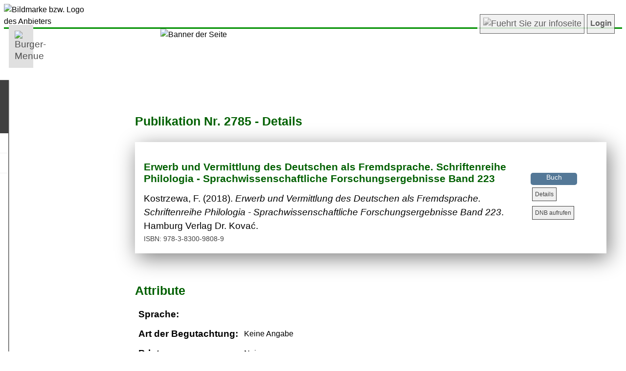

--- FILE ---
content_type: text/html; charset=UTF-8
request_url: https://fdb.ph-karlsruhe.de/index.php?goto=pubdb_details&id=2785&details=ja&user_name=unknown_2fd9007da6a85412b5c3bc969f89271b
body_size: 15816
content:
<!doctype html><html lang="de"><head>
<TITLE>..: PH KA-Forschungsdatenbank :..</TITLE>
<!-- 
	=================================================================================================
	|	FORSCHUNGSDATENBANK (FDB)																			
	|																
	|	(c) Egon Flindt 														
	|	Infos unter: 													
	|	http://www.online-kompetenz.de											
	|	egon.flindt @ online-kompetenz.de  -> Bitte Leerzeichen in Mailadresse entfernen :-)			
	=================================================================================================
-->
<meta http-equiv="Pragma" content="no-cache">
<meta http-equiv="Content-Type" content="text/html; charset=utf-8">
<META name="KEYWORDS" content="Forschungsdatenbank PH KA Publikationen Dissertationen Forschungsprojekte Forschungsvorhaben">
<META name="GENERATOR" content="FDB entwickelt von Egon Flindt">
<LINK href="userspezifisch_style.css" type="text/css" rel="stylesheet">
<LINK href="userspezifisch_style_tooltips.css" type="text/css" rel="stylesheet">
<META name="DESCRIPTION" content="Forschungsdatenbank der PH-Karlsruhe">
<meta name="viewport" content="width=device-width">

<link rel="copyright" href="https://www.online-kompetenz.de">
<link rel="shortcut icon" href="https://www.ph-karlsruhe.de/fileadmin/sys/gfx/favicon.ico">
<link rel="icon" href="https://www.ph-karlsruhe.de/fileadmin/sys/gfx/favicon.ico">
<LINK href="_userspezifisch/userspezifisch_style.css" type="text/css" rel="stylesheet">
<LINK href="_userspezifisch/userspezifisch_style_tooltips.css" type="text/css" rel="stylesheet"><meta name="viewport" content="width=device-width, initial-scale=1">
<meta http-equiv="Content-Type" content="text/html; charset=UTF-8">
<meta http-equiv="cache-control" content="max-age=0" />
<meta http-equiv="expires" content="0">
<meta http-equiv="pragma" content="no-cache">
<link rel="stylesheet" href="lightbox.css" type="text/css" media="screen" />
<LINK rel="_userspezifisch/userspezifisch_style_tooltips.css" type="text/css">
<link rel="stylesheet" href="_userspezifisch/userspezifisch_style_hilfe_kontakt.css" type="text/css">
<link rel="stylesheet" href="_userspezifisch/userspezifisch_style.css" type="text/css">

<script type="text/javascript">
		function anzeigen(id){			
            if(document.getElementById(id).style.display=='none'){
				document.getElementById(id).style.display='block';
            }else {document.getElementById(id).style.display='none';}
			
			if(id == "infobox"){document.getElementById(id).style.display='hidden';}
						
		}
		function zaehleZeichen(id,max) {		
		id_rest = id + "_rest";		
		anz = document.getElementById(id).value.length;				
		if( (anz/max)*100 <=100){
			document.getElementById(id_rest).style = "padding:2px;text-size:10px;width:65px;background-color:#C32E04;height:40px;color:#fff;text-align:right;"; /* ORANGE */
		}
				
		if( (anz/max)*100 <=90){
			document.getElementById(id_rest).style = "padding:2px;text-size:10px;width:65px;background-color:#F8C00D;height:40px;color:#000;text-align:right;"; /* GELB */
		}
		
		if( (anz/max)*100 <75){
			document.getElementById(id_rest).style = "padding:2px;text-size:10px;width:65px;background-color:#416213;height:40px;color:#fff;text-align:right;"; /* GRUEN */
		}
		
		if(anz >= max){		   
		   document.getElementById(id).value = document.getElementById(id).value.substr(0,max);		   
		   alert("Maximale Zeichenlaenge erreicht!");		   
		} 				
				
		document.getElementById(id_rest).value = max - document.getElementById(id).value.length;
	}
	
	
	function bestaetige_sprung(zieladresse) 
	{ 	
		var antwort = confirm("Hinweis gem. DSGVO:\n\nSie sind im Begriff die externe Seite >"+zieladresse+"< aufzurufen.\n\nAus gesetzl. Gruenden moechten wir Sie darauf hinweisen, dass dieser Verweis (Link) auf eine externe Website verweist, auf dessen Inhalt und Gestaltung wir keinen Einfluss haben. Wir machen uns den Inhalt dieser Seite nicht zu Eigen.\n\nBitte bestaetigen Sie mit OK, wenn Sie damit einverstanden sind und die externe Website besuchen moechten. Weitere Infos finden Sie in unserem Datenschutzhinweis. \n\n")
		if (antwort !=0) {window.open(zieladresse,"_blank");} 
	}

	
	function oeffneFenster(url)
	{
		mywindow = window.open(url,'oForm','toolbar=no,location=no,directories=no,resizable=yes,scrollbars=yes,menubar=no,status=no,width=1200,height=800,left=50,top=20');
		mywindow.focus();
	} 
	function schliesseFenster()
	{
		//Aufruf �ber onclick="schliesseFenster();"
		//Ruft sich selbst auf und schlie�t dann das Fenster.
		//Notwendig, da nur Fenster geschlossen werden k�nnen, die per Skript ge�ffnet wurden
		
		window.opener = self;
		window.close();
	}
	function textinzwischenablagekopieren() {
	  // Get the text field
	  var copyText = document.getElementById("text_fuer_zwischenablage");

	  // Select the text field
	  copyText.select();
	  copyText.setSelectionRange(0, 99999); // For mobile devices

	   // Copy the text inside the text field
	  navigator.clipboard.writeText(copyText.value);

	  // Alert the copied text
	  alert("Copied the text: " + copyText.value);
	}  
	
</script>

<script src="colorpicker/jquery-1.4.4.min.js" type="text/javascript"></script>
<script src="colorpicker/jpicker-1.1.6.js" type="text/javascript"></script>  
<script type="text/javascript">            		
    $(function()
      {
        $.fn.jPicker.defaults.images.clientPath='colorpicker/images/';        		
		
        $('#cp_hintergundfarbe').jPicker({window:{expandable:true,title:'Hintergrundfarbe'}});
		$('#cp_schriftfarbe').jPicker({window:{expandable:true,title:'Schriftfarbe'}});		
		$('#cp_einzeltermin').jPicker({window:{expandable:true,updateInputColor: true,title:'Farbe f&uuml;r Einzeltermin'}});		
				
      });


	var menuBtn = document.querySelector('.menu-btn');
	var nav = document.querySelector('nav');
	var lineOne = document.querySelector('nav .menu-btn .line--1');
	var lineTwo = document.querySelector('nav .menu-btn .line--2');
	var lineThree = document.querySelector('nav .menu-btn .line--3');
	var link = document.querySelector('nav .nav-links');
	menuBtn.addEventListener('click', () => {
	    nav.classList.toggle('nav-open');
	    lineOne.classList.toggle('line-cross');
	    lineTwo.classList.toggle('line-fade-out');
	    lineThree.classList.toggle('line-cross');
	    link.classList.toggle('fade-in');
	})
	  

	  
</script>

<link rel="stylesheet" href="style.css" type="text/css"><link rel="stylesheet" href="style_horizontales_menue.css" type="text/css"><link rel="Stylesheet" type="text/css" href="colorpicker/css/jPicker-1.1.6.css" /></HEAD><body><div id="wrapper"><header><div style="display:table;width:100%;"><img src="images_upload/6.png" id="logo" alt="Bildmarke bzw. Logo des Anbieters" aria-label="Logo"><font id="header_wrap" class="logo_db_titel" alt="Forschungsdatenbank - Uberschrift" aria-label="Bezeichnung der Website">Forschungs- & Publikationsdatenbank</font></div><div  id="nichtdrucken">	<nav style="position:relative;top:5px;"><a href="javascript:void(0);" class="mobile-menu-trigger"><img src="images/horizontales_menue/hamburger_icon.svg" alt="Burger-Menue" style="width:20px;"></a><ul class="menu menu-bar"><li><a href="javascript:void(0);" class="menu-link menu-bar-link" aria-haspopup="true">Informationen | Suchen</a><ul class="mega-menu mega-menu--flat"><li><a href="#" class="menu-link mega-menu-header">Informationen | Suchen</a><ul class="menu"><li><a href="index.php?openmenue=1&goto=1&usersprache=D&user_name=unknown_2fd9007da6a85412b5c3bc969f89271b" class="menu-link menu-list-link">Willkommen</a></li><li><a href="index.php?openmenue=1&goto=alle&usersprache=D&user_name=unknown_2fd9007da6a85412b5c3bc969f89271b" class="menu-link menu-list-link">Projekt&uuml;bersicht</a></li><li><a href="index.php?openmenue=1&goto=liste_new_projects&usersprache=D&user_name=unknown_2fd9007da6a85412b5c3bc969f89271b" class="menu-link menu-list-link">Neueste Projekte</a></li><li><a href="index.php?openmenue=1&goto=autorenverzeichnis&usersprache=D&user_name=unknown_2fd9007da6a85412b5c3bc969f89271b" class="menu-link menu-list-link">Autoren/innenverzeichnis</a></li><li><a href="index.php?openmenue=1&goto=suche&usersprache=D&user_name=unknown_2fd9007da6a85412b5c3bc969f89271b" class="menu-link menu-list-link">Suche in Projekten</a></li><li><a href="index.php?openmenue=1&goto=pubdb_liste&usersprache=D&user_name=unknown_2fd9007da6a85412b5c3bc969f89271b" class="menu-link menu-list-link">Suche in Publikationen</a></li><li><a href="externe_seite_ankuendigen.php?user_name=unknown_2fd9007da6a85412b5c3bc969f89271b&url=https://www.ph-karlsruhe.de/datenschutz" target="_blank" class="menu-link menu-list-link">Datenschutz</a></li><li><a href="index.php?openmenue=1&goto=4&usersprache=D&user_name=unknown_2fd9007da6a85412b5c3bc969f89271b" class="menu-link menu-list-link">Barrierefreiheit</a></li><li><a href="externe_seite_ankuendigen.php?user_name=unknown_2fd9007da6a85412b5c3bc969f89271b&url=https://www.ph-karlsruhe.de/impressum" target="_blank" class="menu-link menu-list-link">Impressum</a></li></ul></li></ul></li><li><a href="javascript:void(0);" class="menu-link menu-bar-link" aria-haspopup="true">Anmelden</a><ul class="mega-menu mega-menu--flat"><li><a href="#" class="menu-link mega-menu-link mega-menu-header">Login</a><ul class="menu menu-list"><li><a href="index.php?openmenue=4&goto=reg&usersprache=D&user_name=unknown_2fd9007da6a85412b5c3bc969f89271b" class="menu-link menu-list-link">Registrieren</a></li><li><a href="index.php?goto=login&usersprache=D&user_name=unknown_2fd9007da6a85412b5c3bc969f89271b" class="menu-link menu-list-link">Login</a></li></ul></li></ul></li><li class="mobile-menu-header"><a href="javascript:void(0);"><span style="font-size: 0.8em;line-height:100%;">Forschungsdatenbank</span><br><span style="font-size: 1.75em;font-style: italic;line-height:100%;">Men&uuml;</span><br></a></li>									
									
								</ul>
							</li>	
					
				</ul>
				
				
				
			</div>
		</nav>
			
<div style="display:flex;float:right;margin-top:-30px;margin-right:15px;background:#FFF;opacity:0.85;" id="nichtdrucken"><a href="index.php?user_name=unknown_2fd9007da6a85412b5c3bc969f89271b&goto=ueber" class="button"><img src="_userspezifisch_schnellwahl/schnellwahl_info.png" style="height:25px;width:25px;" title="Weitere Infos zu dieser App" alt="Fuehrt Sie zur infoseite" class="graufilter"></a><a href="index.php?goto=login&user_name=unknown_2fd9007da6a85412b5c3bc969f89271b" class="button" style="text-decoration:none;font-size:1em;font-weight: bold;">Login</a></div></div></header><div id="banner_anzeigen"><img src="images_upload/13.jpg" style="width:100%;z-index:1;" id="banner" alt="Banner der Seite"></div><div id="seiteninhalt">
<font class="ueberschrift">Publikation Nr. 2785 - Details</font><br><br><div class="schatten" style="margin-bottom:20px;min-height:100px;padding:15px;"><table style="width:100%;"><tr><td valign="top"><h3>Erwerb und Vermittlung des Deutschen als Fremdsprache. Schriftenreihe Philologia  - Sprachwissenschaftliche Forschungsergebnisse Band 223</h3><font class="fliesstext">Kostrzewa,  F. (2018). <i>Erwerb und Vermittlung des Deutschen als Fremdsprache. Schriftenreihe Philologia  - Sprachwissenschaftliche Forschungsergebnisse Band 223</i>. Hamburg Verlag Dr. Kovać.</font><br><font class="kommentar">ISBN: 978-3-8300-9808-9</font></td><td style="max-width:150px;width:15%;text-align:left;"><div style="width:95px;background:#547897;height:25px;padding:2px;text-align:center;" id="runde_Ecken"><font class="kommentar" style="color:#fff;position:relative;top:-5px;">Buch</font></div> <a href="index.php?goto=pubdb_details&id=2785&details=ja&user_name=unknown_2fd9007da6a85412b5c3bc969f89271b" class="button_normal_backend" id="nichtdrucken" style="position:relative;top:5px;">Details</a><a href="externe_seite_ankuendigen.php?user_name=unknown_2fd9007da6a85412b5c3bc969f89271b&url=https://portal.dnb.de/opac/simpleSearch?query=978-3-8300-9808-9" class="button_normal_backend" target="_blank" title="F&uuml;r weitere Details bitte klicken. Hinweis: Sie verlassen die FDB!" style="position:relative;top:5px;">DNB aufrufen</a></td></tr></table></div><br><h2>Attribute</h2><table cellpadding="5" ><tr><td><font class="fliesstext"><strong>Sprache: </strong></td><td></font></td></tr><tr><td><font class="fliesstext"><strong>Art der Begutachtung: </strong></td><td>Keine Angabe</font></td></tr><tr><td><font class="fliesstext"><strong>Print: </strong></td><td>Nein</font></td></tr><tr><td><font class="fliesstext"><strong>Online: </strong></td><td>Nein</font></td></tr><tr><td><font class="fliesstext"><strong>Datenmedium: </strong></td><td>Keine Angabe</font></td></tr></table><div align="right"><input type="button" value="Einen Schritt zur&uuml;ck" onclick="location.href='javascript:history.back();'" class="button_rot"></div>	
</div> <!-- Ende Seiteninhalt -->

</div> <!-- Ende wrapper -->
<footer>
		
		<div style="display:flex;width:100%;max-width:1200px;margin-left:auto;margin-right:auto;" id="nichtdrucken"> <div style="display:table;width:60%;color:#fff;float:right;line-height:100%;"><font class="textklein" style="color:#fff;font-size: clamp(0.6em, calc(0.7em + 0.5vw), 0.8em);">FDB  &#8226; Forschungsdatenbank</font><br><br><font class="textklein" style="color:#fff;font-size: clamp(0.6em, calc(0.7em + 0.5vw), 0.8em);">F&uuml;r Fragen und weitere Infos wenden Sie sich bitte an: </font><a href="mailto:forschung@ph-karlsruhe.de" style="color:#fff;font-size: clamp(0.6em, calc(0.7em + 0.5vw), 0.8em);">forschung@ph-karlsruhe.de</a></div><div style="padding-left:20px;line-height:100%;"><font class="fliesstext_hell" style="font-size: clamp(0.6em, calc(0.7em + 0.5vw), 0.8em);")>Versionsstand: <br>Forschungs-DB: 15.09.2025<br>Publikations-DB: 15.09.2025</font><br><a href="externe_seite_ankuendigen.php?user_name=unknown_2fd9007da6a85412b5c3bc969f89271b&url=https://www.online-kompetenz.de/www/fdb---forschungs----publikationsdatenbank.html" style="color:#fff;font-size: clamp(0.7em, calc(0.7em + 0.5vw), 0.8em);" target="_blank">made in Heidelberg</a></div></div>						
		
		
		<!-- Hintergrundfarbe des Footers steht in unserspezifisch - CSS:footer -->
		
		
		
		
</footer>
	
	<div id="desktop_version" class="polaroid"><div class="openmenue_header">Informationen | Suchen (Hauptmen&uuml;)</div><UL class='ullevel1' align='left'><LI><A href='index.php?openmenue=1&goto=1&usersprache=D&user_name=unknown_2fd9007da6a85412b5c3bc969f89271b'>Willkommen</A><LI><A  href='index.php?openmenue=1&goto=alle&user_name=unknown_2fd9007da6a85412b5c3bc969f89271b'>Projekt&uuml;bersicht</A><LI><A  href='index.php?openmenue=1&goto=liste_new_projects&user_name=unknown_2fd9007da6a85412b5c3bc969f89271b'>Neueste Projekte</A><LI><A  href='index.php?openmenue=1&goto=autorenverzeichnis&user_name=unknown_2fd9007da6a85412b5c3bc969f89271b'>Autoren/innenverzeichnis</A><LI><A  href='index.php?openmenue=1&goto=suche&user_name=unknown_2fd9007da6a85412b5c3bc969f89271b'>Suche in Projekten</A><LI><A  href='index.php?openmenue=1&goto=pubdb_liste&user_name=unknown_2fd9007da6a85412b5c3bc969f89271b'>Suche in Publikationen</A><li><a href="externe_seite_ankuendigen.php?user_name=unknown_2fd9007da6a85412b5c3bc969f89271b&url=https://www.ph-karlsruhe.de/datenschutz" target="_blank">Datenschutz</a><LI><A href='index.php?openmenue=1&goto=4&usersprache=D&user_name=unknown_2fd9007da6a85412b5c3bc969f89271b'>Barrierefreiheit</A><li><a href="externe_seite_ankuendigen.php?user_name=unknown_2fd9007da6a85412b5c3bc969f89271b&url=https://www.ph-karlsruhe.de/impressum" target="_blank">Impressum</a></UL></div>	</body>
</html>

--- FILE ---
content_type: text/css
request_url: https://fdb.ph-karlsruhe.de/style.css
body_size: 21710
content:
/*
	Diese Styles sind f�r alle Kunden gleich

*/

@media print {	
	#nichtdrucken {display: none;}
    .pagebreak {
        clear: both;
        page-break-after: always;		
	
    }	
		
}

BODY {	
	PADDING-TOP: 0px; 
	FONT-FAMILY: kundenschrift, Arial, sans-serif;
	FONT-SIZE:1.0em;
	Line-Height:150%;	
	
	background:#FFF; 
	
    padding:0px;
	-ms-overflow-style: -ms-autohiding-scrollbar;	
}



nav{     
	 /* width: 240px; */
	 min-width: 200px;
	 max-width: 1150px;
     float: left;
     border-bottom: 0px solid black;
     height: 100%;
     padding-left:10px;
	 padding-right:10px;
     padding-top:0px;
	 z-index:5;
}
#nichtdrucken {position:relative;}
#seiteninhalt {
		clear: both;
		margin:10px;
		right:10px;
		margin-left:auto;
		margin-right:20px;
		background:#fff;
		
		min-height:100vh;
		padding-top:30px;
		padding-left:20px;
		padding-right:20px;		
		padding-bottom:200px;
	}

footer{	   				
		/* position:fixed; */		
		display:none;
		position:relative;		
		padding:15px;
		height:350px;
		
		
	}

#wrapper {   
	width:100%;		
	background:#ffffff;	 
}


 
	 

	/* DATENZEILEN bei Mouse-Over */	
	#datenzeile  {background-color:#ffffff;}
	#datenzeile_nicht_anzeigen {background-color:#C0C0C0;}
	#datenzeile:hover {		
		background-color:#efefef;		
		box-shadow: 0 6px 8px 0 rgba(0, 0, 0, 0.2), 0 6px 20px 0 rgba(0, 0, 0, 0.19);	
	}	
	/* DATENZEILEN : Formatierung der Tabelle */	
.td_format {border-bottom: 1px dashed #808080;}



	
/* ZOOM von BILDERN */
div.image {	
	/*width: 300px;	
	height: 200px;	*/
	overflow: hidden;
	}
div.image img {
	width: 100%;	
	height: auto;	
	/* SCALE */
	-webkit-transform: scale(1);	
	-moz-transform: scale(1);	
	-ms-transform: scale(1);	
	-o-transform: scale(1);	
	transform: scale(1);	
	/* VERZ�GERUNG */	
	-webkit-transition: all 0.3s linear;	
	-moz-transition: all 0.3s linear;	
	-ms-transition: all 0.3s linear;	
	-o-transition: all 0.3s linear;	
	transition: all 0.3s linear;
	}
div.image img:hover {	
	-webkit-transform: scale(1.2);	
	-moz-transform: scale(1.2);	
	-ms-transform: scale(1.2);	
	-o-transform: scale(1.2);	
	transform: scale(1.2);
	}
/* ---------------------------------- */





input,input[type=text], input[type=password], input[type=file] {    	
	FONT-FAMILY: kundenschrift, Arial, sans-serif;
	font-size: clamp(1em, calc(1em + 1vw), 1.2em); 
	padding: 5px;
	margin-top:3px;
	margin-bottom:20px;
	/* margin-left:5px; */ 
    display: inline-block;    
 
		
}

TEXTAREA{        
	FONT-FAMILY: kundenschrift, Arial, sans-serif;
	font-size: clamp(1em, calc(1em + 1vw), 1.2em); 
	padding-top: 10px;		
	margin-top:10px;
	margin-left:5px;
	padding: 5px;
    /* display: inline-block;  */
	border: 1px solid #ccc;
    
}
fieldset{        
	border-style:dashed;	
	border-width:0px;
	border-color:transparent;
	
}
legend{        
	FONT-FAMILY: kundenschrift, Arial, sans-serif;
	font-size: clamp(1em, calc(1em + 1vw), 1.2em); 
    color:#404040;
	font-weight:bold;
	
    
}
label{        
	FONT-FAMILY: kundenschrift, Arial, sans-serif;
	font-size: clamp(0.85em, calc(0.85em + 1vw), 1em); 
	
	font-weight:normal;	
    color:#404040;
}
select {
    /* width: 100%;*/    
	FONT-FAMILY: kundenschrift, Arial, sans-serif;
	font-size: clamp(1em, calc(1em + 1vw), 1.2em); 
	padding: 5px;
    margin-left:5px;
	margin-top:10px;
	display: inline-block;    
	border: 1px solid #ccc;	
    box-sizing: border-box;
}

LI {
	/*  Aufz�hlungspunkte */
	margin-left:20px; 		
	FONT-FAMILY: kundenschrift, Arial, sans-serif;
	font-size: clamp(0.5em, calc(0.5em + 1vw), 1em); /* NICHT ver�ndern, hat Einfluss auf das Men� im Burger Modus */
	
	LIST-STYLE-IMAGE: url("images/menue_selected.gif"); 	
	Line-Height:175%;
}

#runde_Ecken {
	border-radius: 5px;
}
#Ecke_links_oben {
	border-top-left-radius: 10px;	
}
#Ecke_rechts_oben {
	border-top-right-radius: 10px;
}
#Ecke_rechts_unten {
	border-bottom-right-radius: 30px;
}
#Ecke_links_unten {
	border-bottom-left-radius: 30px;
}

#vertikaler_text{
	writing-mode: vertical-lr;
	text-orientation: mixed;
    text-align: center;
}
.reiter{
	border-top-left-radius: 10px;
	border-top-right-radius: 10px;		
}

.reiter_not_selected{
	border-top-left-radius: 10px;
	border-top-right-radius: 10px;	
	border-style:solid;
	border-color:#fff;
	border-width:2px;
	height:40px;
}
a.link_in_reiter{
	/*  f�r Links als Reiter*/
	color:#505050;
	
}
a.link_in_reiter:hover {
	color:#000000;
	background-color: transparent;
    text-decoration: none;
	/*font-weight: bold;    */
}

.kreis {
     border-radius: 50%;
}

.kalender {
	BORDER-RIGHT: #3F3B3B 1px solid; 
	BORDER-TOP: #3F3B3B 1px solid; 
	BORDER-LEFT: #3F3B3B 1px solid; 
	BORDER-BOTTOM: #3F3B3B 1px solid; 
	}
.kalender_oben_hg{background: #3F3B3B; }
.kalender_oben_schift{
	FONT-WEIGHT: bolder; 
	FONT-SIZE: 10px; 
	COLOR: #ffffff; 
	font-style: bold; 
	FONT-FAMILY: kundenschrift, Arial, sans-serif;	
}

.kalender_mitte_hg{background: #ffffff;}
.kalender_mitte_schift{
	FONT-WEIGHT: bolder; 
	FONT-SIZE: 16px; 
	COLOR: #3F3B3B; 
	font-style: bold; 
	FONT-FAMILY: kundenschrift, Arial, sans-serif;
	
}

.kalender_unten_hg{
	/* background: #EFEFEF; */
	background-image:url(images/farbverlauf_tabelle.jpg); background-repeat:repeat-x,y;
	}
.kalender_unten_schift{
	FONT-WEIGHT: bolder; 
	FONT-SIZE: 16px; 
	COLOR: #3F3B3B; 
	font-style: bold; 
	FONT-FAMILY: kundenschrift, Arial, sans-serif;
	
}
.schatten{
		-webkit-box-shadow: 5px 10px 50px grey;
		-moz-box-shadow: 5px 10px 50px grey;
		box-shadow: 5px 10px 40px grey;
}

.box{
	  background-color:#ffffff;
	  border:solid #505050 1px;
	  padding:10px;  
	  position:absolute; 
}

.polaroid {  
  background-color: white;
  box-shadow: 0 6px 8px 0 rgba(0, 0, 0, 0.2), 0 6px 20px 0 rgba(0, 0, 0, 0.19);
  /* margin-bottom: 25px;*/
}


a.button {    	
	FONT-FAMILY: kundenschrift, Arial, sans-serif;
	FONT-SIZE:1.1em; 	
	border-style: solid;	
	border-width:1px;
	border-color: #404040;
	background-color: #EFEFEF; 
	color:#404040;	
	text-align: center;	   
    padding: 6px; 	
	padding-right:5px;
	margin-top:3px;
	margin-left:5px;	
	height:40px;
	text-decoration:none;
	white-space: nowrap;
	float:left;
	margin-bottom:20px;
}

a.button_rot {
	FONT-FAMILY: kundenschrift, Arial, sans-serif;
	FONT-SIZE:1.1em; 	
	border-style: solid;	
	border-width:1px;
	border-color: #800000;	
	background-color: #FFF; 
	color:#800000;	
	text-align: center;	    
    
	padding:6px;
	margin-top:3px;
	margin-left:5px;	
	height:40px;
	text-decoration:none;
	white-space: nowrap;
	float:left;
	margin-bottom:20px;
}

a.button_gruen {  
	FONT-FAMILY: kundenschrift, Arial, sans-serif;	
	FONT-SIZE:1.1em; 	
	border-style: solid;	
	border-width:1px;
	border-color: #008000;
	background-color: #FFF;
	color:#008000;	
	text-align: center;	         
    padding:6px;
	
	margin-top:3px;
	margin-left:5px;	
	height:40px;
	text-decoration:none;	
	white-space: nowrap;
	float:left;
	margin-bottom:20px;
}

a.button_normal_backend {
	display: inline-block;
	border-style: solid;
	border-color: #404040;
	border-width:1px;	
	color:#404040;
	background-color: #efefef;
	padding: 1px;		
    text-align: center;
    text-decoration: none;
    vertical-align:middle;	
    font-size: 12px;	
	height:28px;
    margin-left:3px;
	margin-bottom:3px;
	padding-left:5px;
	padding-right:5px;	
	position:relative;
	top:0px;
	text-decoration:none;
	margin-bottom:10px;
}
.button_normal_backend:hover {	
	background-color: #808080;
	border-color: #404040;
	color: #fff;	    	
    box-shadow: 0 6px 8px 0 rgba(0,0,0,0.24), 0 17px 50px 0 rgba(0,0,0,0.19);
	
}
.button:hover {			
	background-color: #505050;
	border-color: #FFF;
    color: white;		
    box-shadow: 0 12px 16px 0 rgba(0,0,0,0.24), 0 17px 50px 0 rgba(0,0,0,0.19);
} 
.button_rot:hover {	
	border-color: #AD0000;	
	color:#fff;
    background-color:#800000;  
    box-shadow: 0 12px 16px 0 rgba(0,0,0,0.24), 0 17px 50px 0 rgba(0,0,0,0.19);
}
.button_gruen:hover {	
	color:#FFF;
	background-color: #008000; 		        
	border-color: #00FF00;
    box-shadow: 0 12px 16px 0 rgba(0,0,0,0.24), 0 17px 50px 0 rgba(0,0,0,0.19);
} 

input.button[type=button],input.button[type=submit] {
	FONT-FAMILY: kundenschrift, Arial, sans-serif;
	FONT-SIZE:1.1em; 	
	border-style: solid;	
	border-width:1px;
	border-color: #404040;	
	background-color: #FFF;
	color:#404040;
       
    text-align: center;	    
    padding:6px;	
	margin-left:5px;	
	height:40px;
	text-decoration:none;
}
input.button_rot,input.button_rot[type=button] {
	FONT-FAMILY: kundenschrift, Arial, sans-serif;
	FONT-SIZE:1.1em; 	
	border-style: solid;	
	border-width:1px;
	border-color: #800000;
	background-color: #FFF;
	color:#800000;
    text-align: center;	
    padding: 6px; 	
	padding-left:5px;
	padding-right:5px;
	margin-left:5px;
	height:40px;
}

input.button_gruen {
	FONT-FAMILY: kundenschrift, Arial, sans-serif;
	FONT-SIZE:1.1em; 	
	border-style: solid;	
	border-width:1px;
	border-color: #008000;
	background-color: #FFF;
	color:#008000;       
    text-align: center;	
    padding:6px;	 	
	padding-left:5px;
	padding-right:5px;
	margin-left:5px;
	height:40px;
}




.graufilter {
    filter: grayscale(100%); /* Standard */
    -webkit-filter: grayscale(100%); /* Webkit */
    filter: url(/elements/grayscale.svg#desaturate); /* Firefox 4-34 */
    filter: gray;  /* IE6-9 */
    -webkit-filter: grayscale(1); /* Old WebKit */
}
.graufilter:hover {
    filter: grayscale(0%);
    filter: none;
    -webkit-filter: grayscale(0); /* Old WebKit */
}

.pflichtfeld {
	border: 1px solid #FF0000;
	margin-right: 5px;
	FONT-FAMILY: kundenschrift, Arial, sans-serif;
	height:40px;
	border-style:dashed;
	border-color:#AD0000;
	border-width:1px;
	background: #ffe9e5; /* r�tlich */
	}

.eingabefeld {
	border: 1px solid #ccc;
	FONT-FAMILY: kundenschrift, Arial, sans-serif;
	background: #fffbe5; /* gelblich */
	height:40px;
	}
input::placeholder {
  color: #404040;
  font-size: clamp(0.5em, calc(0.5em + 1vw), 0.8em); 
  
}

/* Tooltip container */
.tooltip {
    position: relative;
    display: inline-block;
    /* border-bottom: 1px dotted black;  If you want dots under the hoverable text */
}

/* Tooltip text */
.tooltip .tooltiptext{
    
	visibility: hidden;
    width: 520px;
    background-color: #efefef; 
    /*color: #808080;*/
    text-align: left;
    padding: 15px;    
	border-radius: 10px;
	border-width: 1px;
	border-style:solid;
	border-color:#505050;
 
    /* Position the tooltip text - see examples below! */
    position: absolute;
	top:-70px;
	left: 25px;
    z-index: 1;
}
/* Sprechblase*/
.tooltip .tooltiptext::after {
    content: " ";
    position: absolute;
    top: 70px;
    right: 100%; /* To the left of the tooltip */
    margin-top: -7px;
    border-width:10px;
    border-style:solid;
    border-color:transparent #505050 transparent transparent;
}

/* Show the tooltip text when you mouse over the tooltip container */
.tooltip:hover .tooltiptext {
    visibility: visible;
}


/* RADIOS und Checkboxen */
input[type="radio"] {
  /*content: "";*/  
  width: 1.25em;
  height: 1.25em;
  border-radius: 10%;    
  box-shadow: inset 1em 1em var(--form-control-color);
}
/* **********************/
/* Checkbox: Text */
/* Ab hier nicht �ndern ! */
/* **********************/

/*  Gruppierungsbox */
fieldset {
    border-color: #efefef;
}



.checkboxgruppe label {
	/* SLIDER */
	position: relative;
	display: inline-block;
	/* width: 5em; /* Abstand zwischen linkem rand des sliders und dem Text */
	height: 3.5em;
}

.checkboxgruppe input {
	display: none;	
}

.checkboxgruppe .slider {
	/* Grundfl�che */	
	position: absolute;
	cursor: pointer;
	top: 1.5em;
	left: 0em;
	width: 4em;
	height: 2em;
	background-color: #c32e04;	/* red */	
	transition: all .3s ease-in-out;
	border-radius: 1.1em;
}

.checkboxgruppe .slider:before {
	/* verschiebbarer Button */	
	position: absolute;
	content: "";
	height: 1.6em;
	width: 1.6em;
	left: 0.2em;
	bottom: 0.2em;
	background-color: white;
	border-radius: 50%;
	transition: all .3s ease-in-out;
}

.checkboxgruppe input:checked + .slider {
	background-color: #008000;	/* green */
}

.checkboxgruppe input:checked + .slider:before {
	transform: translateX(1.9em);
}



.fliesstext_backend{	
	TEXT-DECORATION: none;		
	COLOR: #505050; 	
	FONT-FAMILY: kundenschrift, Arial, sans-serif;
	FONT-SIZE:0.8em; 
	Line-Height:120%;
}
.fliesstext_backend_hell{	
	TEXT-DECORATION: none;	
	FONT-SIZE:0.8em; 
	COLOR: #ffffff; 
	FONT-FAMILY: kundenschrift, Arial, sans-serif;
	Line-Height:120%;
}
input.pin{
	/* zum Beispiel Freischaltcode der Mail-Validierung*/
	FONT-FAMILY: kundenschrift, Arial, sans-serif;
	height:80px;
	FONT-SIZE:2em;
	margin-top:20px;
	margin-bottom:20px;
	display: inline-block;
	text-align:center;
	width:300px;	
	padding:10px;
	color:#505050;
	font-weight:bold;
}	


.infobox_export{	
   position: fixed; width:400px; height:450px;  
   /*background: #FFFFFF;   */
   border-top-left-radius: 25px;
   border-top-right-radius: 25px;
   border-bottom-left-radius: 25px;
   border-bottom-right-radius: 25px;
   
   bottom: +100px; 
	right: 20px;   
   z-index: 90; 
}

.infobox_unten{	
   position: fixed;   
   width:260px;
   /* height:260px;   
   filter:alpha(opacity=90);
   opacity:0.9;
   */
   
   right: 20px;
   bottom:20px;
   background: #FFFFFF;   
   /*
   border-top-left-radius: 10px;
   border-top-right-radius: 10px;
   border-bottom-left-radius: 25px;
   border-bottom-right-radius: 25px;
   */      
   z-index: 90; 	
}
.infobox_unten_bild{	
   /* position: fixed; */
   width:50px;
   height:50px;
   bottom: 425px;
   right: 220px;
   
   /*background: #FFFFFF;   */
   border-top-left-radius: 10px;
   border-top-right-radius: 10px;
   border-bottom-left-radius: 10px;
   border-bottom-right-radius: 10px;         
   z-index: 100; 	
}
.infobox_oben{	
   position: fixed;
   width:260px;   
   filter:alpha(opacity=90);
   /* opacity:0.9; */
   top:190px;
   background: #FFFFFF;   

   
   right: 20px;   
   z-index: 90; 	
}
.infobox_oben_bild{	
   position: fixed;
   width:50px;
   height:50px;
   top:230px;
   right:220px;
     
   border-top-left-radius: 10px;
   border-top-right-radius: 10px;
   border-bottom-left-radius: 10px;
   border-bottom-right-radius: 10px;         
   z-index: 100; 	
}

/* Tooltip container */
.tooltip {
    position: relative;
    display: inline-block;
    /* border-bottom: 1px dotted black;  If you want dots under the hoverable text */
}

/* Tooltip text */
.tooltip .tooltiptext{
    
	visibility: hidden;
    width: 520px;
    background-color: #efefef; 
    /*color: #808080;*/
    text-align: left;
    padding: 15px;    
	border-radius: 10px;
	border-width: 1px;
	border-style:solid;
	border-color:#505050;
 
    /* Position the tooltip text - see examples below! */
    position: absolute;
	top:-70px;
	left: 25px;
    z-index: 1;
}
/* Sprechblase*/
.tooltip .tooltiptext::after {
    content: " ";
    position: absolute;
    top: 70px;
    right: 100%; /* To the left of the tooltip */
    margin-top: -7px;
    border-width:10px;
    border-style:solid;
    border-color:transparent #505050 transparent transparent;
}

/* Show the tooltip text when you mouse over the tooltip container */
.tooltip:hover .tooltiptext {
    visibility: visible;
}



/* **********************/
/* Checkbox: Text */
/* Ab hier nicht �ndern ! */
/* **********************/

/*  Gruppierungsbox */
fieldset {
    border-color: #efefef;
}

.checkboxgruppe label {
	/* SLIDER */
	position: relative;
	display: inline-block;
	width: 5em; /* Abstand zwischen linkem rand des sliders und dem Text */
	height: 3.5em;
}

.checkboxgruppe input {
	display: none;	
}

.checkboxgruppe .slider {
	/* Grundfl�che */	
	position: absolute;
	cursor: pointer;
	top: 1.5em;
	left: 0em;
	width: 4em;
	height: 2em;
	background-color: #c32e04;	/* red */	
	transition: all .3s ease-in-out;
	border-radius: 1em;
}

.checkboxgruppe .slider:before {
	/* verschiebbarer Button */	
	position: absolute;
	content: "";
	height: 1.6em;
	width: 1.6em;
	left: 0.2em;
	bottom: 0.2em;
	background-color: white;
	border-radius: 50%;
	transition: all .3s ease-in-out;
}

.checkboxgruppe input:checked + .slider {
	background-color: #416213;	/* green */
}

.checkboxgruppe input:checked + .slider:before {
	transform: translateX(1.9em);
}
.fliesstext_backend{	
	FONT-FAMILY: kundenschrift, Arial, sans-serif;
	TEXT-DECORATION: none;	
	/* FONT-SIZE:1.1em;  */
	font-size: clamp(0.8em, calc(1em + 1vw), 1.1em); 
	COLOR: #505050; 	
	FONT-FAMILY: kundenschrift, Arial, sans-serif;
	Line-Height:120%;
}
.fliesstext_backend_hell{	
	FONT-FAMILY: kundenschrift, Arial, sans-serif;
	TEXT-DECORATION: none;		
	font-size: clamp(0.8em, calc(1em + 1vw), 1.1em); 
	COLOR: #ffffff; 
	FONT-FAMILY: kundenschrift, Arial, sans-serif;
	Line-Height:120%;
}


@media all and (max-width: 1380px) {
	#desktop_version{		
		/* Menue am linken Rand - soll helfen, besser navigieren zu k�nnen */
		/* Voraussetzung: keine mobile Version */		
		visibility:hidden;
	}
	
	#logo{max-width:175px;max-height:50px;float:left;padding:0;}
}

@media all and (min-width: 1320px) {
	
	header {    	
		top:0px;
		position:fixed;		
		padding:10px;
		padding-top:30px;
		width:100%;  
		height:120px;  		
		max-height: 150px;
		margin-bottom: auto;		
		z-index:50;
	}
	
	#desktop_version{
		display:flex;
		position:fixed;		
		left:3px;
		top:200px;	
		width:270px;
		min-height:500px;
		text-align:left;
		/* background:#EFEFEF; */
		border-style:solid;
		border-width:1px;
		border-color:#e0e0e0;
		padding:10px;
		visibility:visible;
		
	}
	#logo{max-width:300px;max-height:60px;float:left;padding:0;}
	
	#banner {		
		animation: fadeOut 5s ease-in-out forwards;		
		
	}
	
	
	#seiteninhalt {
		clear: both;
		position:absolute;
		top:190px;
		background:#fff;
		right:5px;
		padding-top:15px;
		padding-left:50px;
		border-top-left-radius: 20px;	
		width:80%;
		max-width:3200px;		
		min-height:1500px;
		padding-bottom:200px;		
	}
}
@media all and (min-width: 1921px) {
	#desktop_version{
		display:flex;
		position:fixed;		
		left:30px;
		top:200px;	
		width:250px;
		min-height:500px;
		text-align:left;		
		border-style:solid;
		border-width:1px;
		border-color:#e0e0e0;
		padding:10px;
		visibility:visible;
	}		
	header {  					
		padding:10px;
		padding-top:20px;
		padding-left:20px;
		width:100%;  
		height:140px;  		
		max-height: 155px;
		margin-bottom: auto;
		z-index:50;				
	}
	
	#seiteninhalt {  
		clear: both;	
		position:relative;				
		/* padding-top:30px; 
		display: flex;			
		flex-direction: column;
		*/
		
		
		
		position:absolute;
		top:190px;
		
		background:#fff;
		
		margin-bottom:auto;		 
		margin-right:10px;
		margin-left:auto;		
		width:80%;
		min-width:980px;
		max-width:1900px;		
		
		padding-left:40px;
		padding-bottom:200px;

	
	}
	
	footer{	   				
		position:fixed;
		bottom:0;
		height:150px;
		max-height:150px;	
		padding:15px;
		width: 100%;	
	}
	
	@keyframes fadeOut {
	  from {
		opacity: 1;
		filter:grayscale(0);
	  }
	  to {
		opacity: 0.25;
		filter:grayscale(100%);
	  }
	}
	#banner {		
		animation: fadeOut 5s ease-in-out forwards;		
		
	}
	
	#logo{max-width:300px;max-height:60px;float:left;padding:0;}
	
}



@media all and (max-height: 1080px) {	
	header {  				
		position:relative;		

	}
	/* #banner_anzeigen {visibility:collapse;height:100px;} */
	
	
	#banner {		
		position:relative;filter:grayscale(100%);
		opacity:0.25; 		
		transition-delay:2s;				
		filter: grayscale(100%); 
		transition-duration: 5s;
		transition-timing-function: linear;	
	}
	#seiteninhalt {  
		clear: both;	
		position:relative;				
		/* padding-top:30px; 
		display: flex;			
		flex-direction: column;
		*/
		z-index:2;
		background:#fff;
		
		position:absolute;
		top:190px;
		
		margin-bottom:auto;		 
		margin-right:10px;
		margin-left:auto;		
		width:80%;
		min-width:980px;
		max-width:1900px;		
		
		padding-left:40px;
		padding-bottom:200px;

	
	}
	/*
	footer{	   				
	
		position:relative;		
		padding:15px;
		height:350px;
		
		
	}*/
	#desktop_version{		
		/* Menue am linken Rand - soll helfen, besser navigieren zu k�nnen */
		/* Voraussetzung: keine mobile Version */		
		/* visibility:hidden; */
	
		z-index:2;
	}
}	
@media all and (max-width: 950px) {
	
	
	.logo_db_titel{margin-top:10px;}
	
	#seiteninhalt {
		background:#fff;
		position:relative;		
		top:0px;		
		min-height:100vh;
		display:inline-block;
		width:100%;
		padding-bottom:200px;
		
}

@media print {	
	/* MUSS hier am Ende stehen */
	header{display: none;}
	footer{display: none;}
	.button{display: none;}
	#banner_anzeigen{display: none;}
	
	
	#nichtdrucken {display: none;}
    .pagebreak {
        clear: both;
        page-break-after: always;		
	
    }
	h1{margin-top:10px;}
	
}